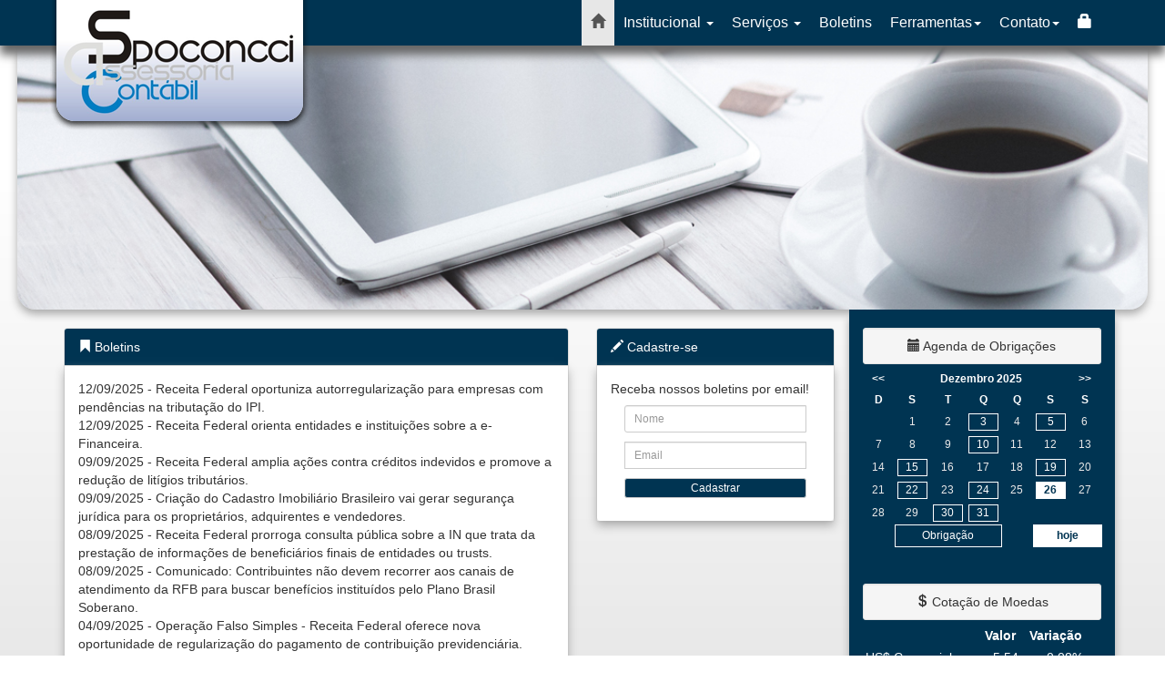

--- FILE ---
content_type: text/html; charset=UTF-8
request_url: http://www.spoconcci.com.br/index.php/
body_size: 6796
content:
<!DOCTYPE html> <html lang="pt-br"> <head> <meta charset="UTF-8"> <meta http-equiv="X-UA-Compatible" content="IE=edge"> <meta name="viewport" content="width=device-width, initial-scale=1"> <title>Spoconcci Assessoria Contábil</title> <meta name="author" content="Neo Solutions - Soluções para escritórios contábeis"> <meta name="robots" content="all"> <meta property="og:image" content="http://www.spoconcci.com.br/arquivos/1c9b35ecc2bec09dc3f31e66e445c72a.png"/> <link rel="shortcut icon" href="http://www.spoconcci.com.br/favicon.ico"> <link href="http://www.spoconcci.com.br/css/bootstrap.min.css" rel="stylesheet"> <!-- css customizado Neo Solutions --> <link href="http://www.spoconcci.com.br/css/neosite3.css" rel="stylesheet"> <!-- HTML5 shim and Respond.js for IE8 support of HTML5 elements and media queries --> <!--[if lt IE 9]> <script src="https://oss.maxcdn.com/html5shiv/3.7.2/html5shiv.min.js"></script> <script src="https://oss.maxcdn.com/respond/1.4.2/respond.min.js"></script> <![endif]--> <script src="http://www.spoconcci.com.br/scripts/jquery.min.js"></script> <!--<script></script>--> <script type="text/javascript" src="http://www.spoconcci.com.br/scripts/script.js"></script> <!-- <script type="text/javascript" src="http://www.spoconcci.com.br/fancybox/jquery.fancybox-1.3.4.pack.js"></script> <link rel="stylesheet" type="text/css" href="http://www.spoconcci.com.br/fancybox/jquery.fancybox-1.3.4.css" media="screen" /> --> <!-- Add fancyBox main JS and CSS files --> <script type="text/javascript" src="http://www.spoconcci.com.br/fancybox/source/jquery.fancybox.js?v=2.1.5"></script> <link rel="stylesheet" type="text/css" href="http://www.spoconcci.com.br/fancybox/source/jquery.fancybox.css?v=2.1.5" media="screen" /> <!--<script></script>--> <!--<style> </style>--> <style> .navbar-default {background-color:#003452; border:none;border-radius:0;box-shadow: 0px 10px 10px #666666;} .panel-default>.panel-heading{background-color:#003452;color:#ffffff;} /* claro ou escuro */ .lateral{background-color:#003452;border-bottom-right-radius:20px;border-bottom-left-radius:20px;text-align: center;box-shadow: 0px 10px 10px #aaaaaa;color:#ffffff;}/* claro ou escuro */ .calendario td span a:hover{text-decoration:underline;color:#003452;background-color:#ffffff;} /* claro ou escuro */ .calendario td.hoje span a{font-weight:bold;display:block;height:auto;color:#003452;background-color:#ffffff;} /* claro ou escuro */ .calendario tfoot td.corobrigacao{background-color:#003452; color:#ffffff;border:solid 1px #ffffff;} /* claro ou escuro */ .calendario tfoot td.corhoje{background-color:#ffffff; color:#003452;border:solid 1px #ffffff;font-weight: bold;} /* claro ou escuro */ .media-carousel .carousel-control.left{left: -12px;background-image: none;background: none repeat scroll 0 0 #003452;border: 4px solid #FFFFFF;border-radius: 23px 23px 23px 23px;height: 40px;width : 40px;margin-top: 30px;color:#ffffff;} /* claro ou escuro */ .media-carousel .carousel-control.right{right: -12px !important;background-image: none;background: none repeat scroll 0 0 #003452;border: 4px solid #FFFFFF;border-radius: 23px 23px 23px 23px;height: 40px;width : 40px;margin-top: 30px;color:#ffffff;} /* claro ou escuro */ .rodape a:hover{color:#003452;} .navbar-default .navbar-nav>li>a{color:#ffffff;} .navbar-default .navbar-nav>li>a:focus{color:#ffffff;} @media (max-width: 767px){ .navbar-default .navbar-nav .open .dropdown-menu>li h4, .navbar-default .navbar-nav .open .dropdown-menu>li h6{color:#ffffff;} .navbar-default .navbar-nav .open .dropdown-menu>li>a{color:#ffffff;border-bottom: solid 1px #ffffff;} } .panel-default>.panel-heading{background-color:#003452;color:#ffffff;} /* claro ou escuro */ alendario{width:100%;margin-top:-15px;color: #ffffff;font-size:12px;} .calendario thead th{vertical-align:middle;color:#ffffff;} /* claro ou escuro */ .calendario thead th a {font-weight:bold;color:#ffffff;} /* claro ou escuro */ .calendario th{text-align:center;vertical-align:middle;} .calendario th a{color:#ffffff;text-decoration:none;} /* claro ou escuro */ .calendario td span a{text-align:center;text-decoration:none;display:block;width:auto;vertical-align:middle;color:#ffffff;border:solid 1px #ffffff;}/* claro ou escuro */ .calendario td span a:hover{text-decoration:underline;color:#003452;background-color:#ffffff;} /* claro ou escuro */ .calendario td.hoje span a{font-weight:bold;display:block;height:auto;color:#003452;background-color:#ffffff;} /* claro ou escuro */ .calendario td.hoje span a:hover{background-color:#ffffff;color:#010101;} /* claro ou escuro */ .calendario tfoot td.corobrigacao{background-color:#003452; color:#ffffff;border:solid 1px #ffffff;} /* claro ou escuro */ .calendario tfoot td.corobrigacao:first-child{border:none;background:none;} .calendario tfoot td.corhoje{background-color:#ffffff; color:#003452;border:solid 1px #ffffff;font-weight: bold;} /* claro ou escuro */ .calendario tfoot td.corhoje:nth-child(3){background:none; border:none;} .dolar table thead th:first-child{border:none;} .dolar table thead th {color:#ffffff;padding:2px 0px 2px 3px;font-weight:bold;} /* claro ou escuro */ .dolar table tbody th {color:#ffffff;padding:2px 0px 2px 3px;font-weight:normal;} /* claro ou escuro */ .dolar table tbody td {padding:2px 0px 2px 3px;color:#ffffff;} /* claro ou escuro */ .dolar table tfoot td {color:#ffffff;font-size:12px;padding-top:10px; } /* claro ou escuro */ .indices table thead th:first-child{border:none;} .indices table thead th {color:#ffffff;padding:2px 0px 2px 3px;font-weight:bold;} /* claro ou escuro */ .indices table tbody th {color:#ffffff;padding:2px 0px 2px 3px;font-weight:normal;} /* claro ou escuro */ .indices table tbody td {padding:2px 0px 2px 3px;color:#ffffff;} /* claro ou escuro */ /* Previous button */ .media-carousel .carousel-control.left{left: -12px;background-image: none;background: none repeat scroll 0 0 #003452;border: 4px solid #FFFFFF;border-radius: 23px 23px 23px 23px;height: 40px;width : 40px;margin-top: 30px;color:#ffffff;} /* claro ou escuro */ /* Next button */ .media-carousel .carousel-control.right{right: -12px !important;background-image: none;background: none repeat scroll 0 0 #003452;border: 4px solid #FFFFFF;border-radius: 23px 23px 23px 23px;height: 40px;width : 40px;margin-top: 30px;color:#ffffff;} /* claro ou escuro */ .btn-customizado{color:#ffffff;background-color:#003452} .fundoradio{background-color:#003452} .frases{background-color:rgba(0,52,82,0.8)} .list-group{border-radius: 3px;} a.list-group-item{background: none;color:#ffffff;border:solid 1px #ffffff;} </style> <meta name="description" content=""> <meta name="keywords" content="" /> </head> <body> <!-- INICIO LOGO E NAVEGAÇÃO --> <nav class="navbar navbar-default"> <div class="container"> <div class="navbar-header"> <button type="button" class="navbar-toggle collapsed" data-toggle="collapse" data-target="#navbar" aria-expanded="false" aria-controls="navbar"> <span class="sr-only">Toggle navigation</span> <span class="icon-bar"></span> <span class="icon-bar"></span> <span class="icon-bar"></span> </button> <a class="navbar-brand" href="http://www.spoconcci.com.br/index.php/home"><img src="http://www.spoconcci.com.br/arquivos/1c9b35ecc2bec09dc3f31e66e445c72a.png" class="logo_topo"></a> </div> <div id="navbar" class="navbar-collapse collapse"> <ul class="nav navbar-nav navbar-right"> <li class="active"><a href="http://www.spoconcci.com.br/index.php/home"><span class="glyphicon glyphicon-home"></span></a></li> <li class="dropdown"> <a href="#" class="dropdown-toggle" data-toggle="dropdown">Institucional <b class="caret"></b></a> <ul class="dropdown-menu"> <li><a href="http://www.spoconcci.com.br/index.php/quem-somos">Empresa</a></li> <li><a href="http://www.spoconcci.com.br/index.php/certificacao-de-qualidade">Certificação</a></li> <li><a href="http://www.spoconcci.com.br/index.php/motivos-para-contratar">Contrate</a></li> <li><a href="http://www.spoconcci.com.br/index.php/atuacao-nos-seguintes-segmentos">Atuação</a></li> </ul> </li> <!-- Se só tiver 1 serviço cadastrado não aparecer a litinha de serviços --> <li class="dropdown"> <a href="#" class="dropdown-toggle" data-toggle="dropdown">Serviços <b class="caret"></b></a> <ul class="dropdown-menu"> <li><a href="http://www.spoconcci.com.br/index.php/areas-atendidas">ÁREAS ATENDIDAS</a></li> <li><a href="http://www.spoconcci.com.br/index.php/servicos">SERVIÇOS</a></li> </ul> </li> <li><a href="http://www.spoconcci.com.br/index.php/boletim/lista">Boletins</a></li> <li class="dropdown"> <a href="#" class="dropdown-toggle" data-toggle="dropdown" role="button" aria-expanded="false">Ferramentas<span class="caret"></span></a> <ul class="dropdown-menu" role="menu"> <li><a href="http://www.spoconcci.com.br/index.php/simulando-a-contratacao-como-clt-ou-como-pessoa-juridica">Simulador CLT ou PJ</a></li> <li><a href="http://www.spoconcci.com.br/index.php/analise-tributaria">Simulador Análise Tributária</a></li> <li><a href="http://www.spoconcci.com.br/index.php/indices">Índices</a></li> <li><a href="http://www.spoconcci.com.br/index.php/tabelas">Tabelas</a></li> <li><a href="http://www.spoconcci.com.br/index.php/consultas">Consultas</a></li> <li><a href="http://www.spoconcci.com.br/index.php/certidoes">Certidões</a></li> <li><a href="http://www.spoconcci.com.br/index.php/guias">Guias</a></li> </ul> </li> <li class="dropdown"> <a href="#" class="dropdown-toggle" data-toggle="dropdown" role="button" aria-expanded="false">Contato<span class="caret"></span></a> <ul class="dropdown-menu" role="menu"> <li><a href="http://www.spoconcci.com.br/index.php/fale-conosco">Fale Conosco</a></li> <li><a href="http://www.spoconcci.com.br/index.php/trabalhe-conosco">Trabalhe Conosco</a></li> <li><a href="http://www.spoconcci.com.br/index.php/localizacao">Localização</a></li> </ul> </li> <li class="dropdown"> <a href="#" class="dropdown-toggle" title="Área de Cliente" data-toggle="dropdown"><span class="glyphicon glyphicon-lock"></span></a> <ul class="dropdown-menu" role="menu"> <li style="padding:10px;"> <form action="/netcontabil/net_login.php" target="_blank" method="post" id="login_netcontabil" role="form"> <h4>Net&nbsp;Contábil</h4> <h6>IMPOSTOS<br>DOCUMENTOS<br>PROCESSOS<br>FOLHA PGTO</h6> <div class="form-group input-group-sm"><input name="usuario" type="text" placeholder="Usuário" class="form-control"></div> <div class="form-group input-group-sm"><input name="senha" maxlength="8" type="password" placeholder="Senha" class="form-control"></div> <input value="Entrar" type="button" class="btn btn-default btn-sm btn-customizado" onclick="loginnetcontabil();"> </form> </li> </ul> </li> </ul> </div><!--/.nav-collapse --> </div><!--/.container-fluid --> </nav> <!-- FIM LOGO E NAVEGAÇÃO --><script type="text/javascript" src="http://www.spoconcci.com.br/scripts/scripttransition.js"></script> <script>
                        var photos = [{
                          "image" : "http://www.spoconcci.com.br/arquivos/banner11.jpg",
                          "url" : "",
                          "firstline" : "",
            						  "descricao_botao" : "",
            						  "secondline" : ""}
                          ,{
                          "image" : "http://www.spoconcci.com.br/arquivos/banner25.jpg",
                          "url" : "",
                          "firstline" : "",
            						  "descricao_botao" : "",
            						  "secondline" : ""}
                          ,{
                          "image" : "http://www.spoconcci.com.br/arquivos/banner29.jpg",
                          "url" : "",
                          "firstline" : "",
            						  "descricao_botao" : "",
            						  "secondline" : ""}
                          ]</script> <!-- inicio # B A N N E R --> <div class="jumbotron" id="webdoor"> <a href="#" id="link_full" style="display:none;"></a> <div id="headerimg1" class="headerimg"></div> <div id="headerimg2" class="headerimg"></div> <div class="frases" style="display:none;"> <h2 id="firstline" style="color:#ffffff"></h2> <div id="secondline" style="color:#ffffff"></div> </div> </div> <!-- fim # B A N N E R --> <div class="container"> <div class="row"> <div class="col-md-9"> <div class="row"> <br> <!-- inicio # A V I S O S --> <!-- fim # A V I S O S --> <!-- inicio # C E R T I F I C A D O S --> <!-- fim # C E R T I F I C A D O S --> <!-- inicio # B O L E T I N S --> <div class="col-md-8"> <div class="panel panel-default"> <div class="panel-heading"><span class="glyphicon glyphicon-bookmark"></span> Boletins</div> <div class="panel-body homeboletins"> <a href="http://www.spoconcci.com.br/index.php/boletim/receita-federal-oportuniza-autorregularizacao-para-empresas-com-pendencias-na-tributacao-do-ipi-717">12/09/2025 - Receita Federal oportuniza autorregularização para empresas com pendências na tributação do IPI.</a> <br> <a href="http://www.spoconcci.com.br/index.php/boletim/receita-federal-orienta-entidades-e-instituicoes-sobre-a-e-financeira-716">12/09/2025 - Receita Federal orienta entidades e instituições sobre a e-Financeira.</a> <br> <a href="http://www.spoconcci.com.br/index.php/boletim/receita-federal-amplia-acoes-contra-creditos-indevidos-e-promove-a-reducao-de-litigios-tributarios-715">09/09/2025 - Receita Federal amplia ações contra créditos indevidos e promove a redução de litígios tributários.</a> <br> <a href="http://www.spoconcci.com.br/index.php/boletim/criacao-do-cadastro-imobiliario-brasileiro-vai-gerar-seguranca-juridica-para-os-proprietarios-adquirentes-e-vendedores-714">09/09/2025 - Criação do Cadastro Imobiliário Brasileiro vai gerar segurança jurídica para os proprietários, adquirentes e vendedores.</a> <br> <a href="http://www.spoconcci.com.br/index.php/boletim/receita-federal-prorroga-consulta-publica-sobre-a-in-que-trata-da-prestacao-de-informacoes-de-beneficiarios-finais-de-entidades-ou-trusts-713">08/09/2025 - Receita Federal prorroga consulta pública sobre a IN que trata da prestação de informações de beneficiários finais de entidades ou trusts.</a> <br> <a href="http://www.spoconcci.com.br/index.php/boletim/comunicado-contribuintes-nao-devem-recorrer-aos-canais-de-atendimento-da-rfb-para-buscar-beneficios-instituidos-pelo-plano-brasil-soberano-712">08/09/2025 - Comunicado: Contribuintes não devem recorrer aos canais de atendimento da RFB para buscar benefícios instituídos pelo Plano Brasil Soberano.</a> <br> <a href="http://www.spoconcci.com.br/index.php/boletim/operacao-falso-simples-receita-federal-oferece-nova-oportunidade-de-regularizacao-do-pagamento-de-contribuicao-previdenciaria-711">04/09/2025 - Operação Falso Simples - Receita Federal oferece nova oportunidade de regularização do pagamento de contribuição previdenciária.</a> <br></div> </div> </div> <!-- fim # B O L E T I N S --> <!-- inicio # C A D A S T R O B O L E T I N S --> <div class="col-md-4"> <div class="panel panel-default"> <div class="panel-heading"><span class="glyphicon glyphicon-pencil"></span> Cadastre-se</div> <div class="panel-body homecadastro">Receba nossos boletins por email! <form class="navbar-form" role="form" id="boletim_confirma" onsubmit="return boletim_confirma();"> <div class="form-group"> <div class="input-group input-group-sm"> <input type="text" placeholder="Nome" id="nome_temp" class="form-control" style="margin-bottom:10px"> <input type="text" placeholder="Email" id="email_temp" class="form-control" style="margin-bottom:10px"> <button type="submit" class="btn btn-default btn-xs btn-customizado" style="width:100%;">Cadastrar</button> </div> </div> </form> </div> <div class="modal fade" id="basicModal_boletim" tabindex="-1" role="dialog" aria-labelledby="basicModal" aria-hidden="true"> <div class="modal-dialog"> <div class="modal-content"> <div class="modal-header"> <button type="button" class="close" data-dismiss="modal" aria-hidden="true">X</button> <h4 class="modal-title" id="myModalLabel">Áreas de Interesse</h4> </div> <div class="modal-body"> <form action="http://www.spoconcci.com.br/index.php/cadastro_boletim" method="post" > <input type="hidden" name="nome" id="nome" /> <br/> <input type="hidden" name="email_boletim" id="email_boletim" style="margin-top:10px" />Marque as áreas das quais você deseja receber os boletins, por padrão você pode receber boletins de todas as áreas <br/> <br/><input type="checkbox" value="1" name="area[]" checked > Geral<br/> <input type="submit" value="Confirmar" id="confirmar" class="btn btn-primary" /> </form> </div> <div class="modal-footer"> <button type="button" class="btn btn-default" data-dismiss="modal">Fechar</button> </div> </div> </div> </div> </div> </div> <!-- fim # C A D A S T R O B O L E T I N S --> <!-- inicio # N O T Í C I A S --> <div class="col-md-8"> <div class="panel panel-default"> <div class="panel-heading"><span class="glyphicon glyphicon-globe"></span> Notícias</div> <div class="panel-body homenoticias"> <div id="lista_noticias"><b class="carregar">Carregando...</b> </div> <script>
     			$(document).ready(function(){
     				$('#lista_noticias').load('http://www.spoconcci.com.br/index.php/load_noticias/');
     			})
     		</script> </div> </div> </div> <!-- fim # N O T Í C I A S --> <!-- inicio # C O N T A T O S --> <div class="col-md-4"> <div class="panel panel-default"> <div class="panel-heading"><span class="glyphicon glyphicon-user"></span> Contato</div> <div class="panel-body homecontato"> <span class="glyphicon glyphicon-envelope"></span> Fale Conosco <br> <a href="mailto:contabil@spoconcci.com.br">Envie sua mensagem clique aqui</a> <br> <span class="glyphicon glyphicon-phone-alt"></span> Telefone <br>11 99647-0920 <!-- Telefone Principal --> <br><span class="glyphicon glyphicon-time"></span> <b>Horário de funcionamento</b><br>De segunda a sexta das 9:00hs ás 18:00hs (Almoço 12:00hs ás 13:00hs)</div> </div> </div> <!-- fim # C O N T A T O S --> <!-- noticias com thumnail --> <div class="col-md-12"> <div class="panel panel-default"> <div class="panel-heading"><span class="glyphicon glyphicon-globe"></span> Notícias</div> <div class="panel-body homenoticias"> <div id="lista_noticiasthumb"><b class="carregar">Carregando...</b></div> <script>
     			$(document).ready(function(){
     				$('#lista_noticiasthumb').load('http://www.spoconcci.com.br/index.php/load_noticias/noticias_thumb');
     			})
     		</script> </div> </div> </div> <!-- final notícias com thumbnail --> <!-- fim # G A L E R I A D E L O G O S --> <!-- inicio # T W I T T E R --> <!-- fim # T W I T T E R --> </div> </div> <div class="col-md-3 lateral"> <!-- inicio # A G E N D A T R I B U T Á R I A --> <br> <div class="well well-sm titulo-lateral"> <span class="glyphicon glyphicon-calendar"></span> Agenda de Obriga&ccedil;&otilde;es </div> <script>
                        $(document).ready(function(){
                            $('#bloco_agenda').load('http://www.spoconcci.com.br/index.php/load_agenda/index/?month=&year=&mun=&uf=SP&path_calendar=');
					   });
					function atualiza_agenda(url){
								$('#bloco_agenda').html('carregando...');
								//alert('http://www.spoconcci.com.br/index.php/'+'load_agenda/index/'+url);
								$('#bloco_agenda').load('http://www.spoconcci.com.br/index.php/'+'load_agenda/index/'+url);
								return false;
						}
                    </script>
                
				</script> <div id="bloco_agenda"> carregando ... </div> <!-- fim # A G E N D A T R I B U T Á R I A --> <!-- inicio # C O T A Ç Ã O --> </br><br> <div class="well well-sm titulo-lateral"> <span class="glyphicon glyphicon-usd"></span> Cota&ccedil;&atilde;o de Moedas </div> <div class="dolar"> <script type="text/javascript" src="https://www.neosolutions.com.br/scripts/cotacao.php?css=1"></script> </div> <!-- fim # C O T A Ç Ã O --> <!-- incicio # Í N D I C E S --> <br><br> <div class="well well-sm titulo-lateral"> <span class="glyphicon glyphicon-signal"></span> &Iacute;ndices Econ&ocirc;micos </div> <div class="indices"> <script>
			 
var domain_list = new Array();

domain_list[0] = "upcont.com.br"; 	

//domain_list[0] = "bfcontabilidade.com";



var domain = document.URL;
var emmanutencao = false;

for( i = 0; i < domain_list.length; i++){
	if (  domain.indexOf( domain_list[ i ] ) > -1 ) { 
		emmanutencao = true;       
		document.body.innerHTML = '<div><br/><br/><b>Web Site em manuten&ccedil;&atildeo.</b></div>';
		$(document).ready(function(){
      $("footer").hide();
    });
    break;
	}
}

var domain_list_indefinido = new Array();
domain_list_indefinido[0] = "paulista.cnt.br";
domain_list_indefinido[1] = "marcondesepereira.com.br";
domain_list_indefinido[2] = "contabilisrs.com.br";
domain_list_indefinido[3] = "expertisecontabil.com.br";
domain_list_indefinido[4] = "acontad.com.br";
domain_list_indefinido[5] = "confiarcontabilidade.com.br";
domain_list_indefinido[6] = "contave.com.br";
domain_list_indefinido[7] = "limaeribeiro.com.br";

var mensagem_contato='';

for( i = 0; i < domain_list_indefinido.length; i++){
	if (  domain.indexOf( domain_list_indefinido[ i ] ) > -1 ) { 
		mensagem_contato = '<br/><b>Entre em contato com a Neo Solutions pois essa ferramenta de índices é atualizada pela nossa empresa.  <br> <a href="http://www.neosolutions.com.br">http://www.neosolutions.com.br</a></b></div>';
    //document.body.innerHTML=mensagem_contato;	
		break;
	}
}

if ( !emmanutencao ) {
	document.write('<table> 	<col> 	<col> 	<col> 	<thead> 	<tr> 		<th></th> 		<th>Out</th> 		<th>Nov</th> 	</tr> 	</thead> 	<tbody> 	<tr> 		<th>IGP-M(FGV)</th> 		<td>-0,3600</td> 		<td>0,2700</td>  	</tr> 	<tr> 		<th>IGP-DI(FGV)</th> 		<td>-0,0300</td> 		<td>0,0100</td>  	</tr> 	<tr> 		<th>INPC(IBGE)</th> 		<td>0,0300</td> 		<td>0,0300</td>  	</tr> 	<tr> 		<th>IPCA(IBGE)</th> 		<td>0,0900</td> 		<td>0,1800</td>  	</tr> 	<tr> 		<th>IPC(FIPE)</th> 		<td>0,2700</td> 		<td>0,2000</td>  	</tr> 	<tr> 		<th>SELIC</th> 		<td>1,2800</td> 		<td>1,0500</td>  	</tr> 	<tr> 		<th>UFESP</th> 		<td>37,0200</td> 		<td>37,0200</td>  	</tr> 	</tbody> </table> '+mensagem_contato);
}





			</script> </div> <!-- fim # Í N D I C E S --> <!-- inicio # C O R I N G A --> <!-- Qualquer código html --> <!-- Qualquer código html --> <!-- fim # C O R I N G A --> <br><br> </div> </div> </div> <footer class="rodape"> <div class="container"> <div class="row"> <div class="col-md-5" > <div itemscope itemtype="http://schema.org/Corporation"> <span itemprop="name"><b class="rodapenomeempresa">Spoconcci Assessoria Contábil</b></span><br><br> <strong><span class="glyphicon glyphicon-earphone" aria-hidden="true"></span> Telefones</strong><br> <span itemprop="telephone" class="rodapetelefone">11 99647-0920</span><br> <br> <div itemprop="address" itemscope itemtype="http://schema.org/PostalAddress"> <strong><span class="glyphicon glyphicon-exclamation-sign" aria-hidden="true"></span>Endereço</strong><br> <a href="http://www.spoconcci.com.br/index.php/localizacao"> <span itemprop="streetAddress">Atendimento Home Office , </span> <span itemprop="addressLocality"><br></span> <span itemprop="addressRegion">- São Paulo - SP</span> CEP:<span itemprop="postalCode"></span><br> <span class="glyphicon glyphicon-map-marker" aria-hidden="true"></span> clique aqui para ver o mapa<br> </a> </div><br> <span class="glyphicon glyphicon-envelope" aria-hidden="true"></span> <span itemprop="email"><a href="mailto:contabil@spoconcci.com.br">contabil@spoconcci.com.br</a></span><br> <span class="glyphicon glyphicon-link" aria-hidden="true"></span> <a itemprop="url" href="http://www.spoconcci.com.br/index.php/">http://www.spoconcci.com.br/</a><br><br> </div> </div> <div class="col-md-4"> <br><span class="glyphicon glyphicon-time"></span> <b>Horário de funcionamento</b><br>De segunda a sexta das 9:00hs ás 18:00hs (Almoço 12:00hs ás 13:00hs)<br><br> <!-- Redes Sociais --> <b><span class="glyphicon glyphicon-thumbs-up" aria-hidden="true"></span> Nos acompanhe nas redes sociais</b> <br><br> <!-- botão curtir do twiiter --> <!-- botão curtir do twiiter --> <!-- Plugin Facebook --> <!-- Este código é um plugin do próprio facebook alterar apenas o endereço da funpage --> <!-- Plugin Facebook --> <a href="https://www.facebook.com/spoconcci/" target="_blank" class="ico icofacebook"></a> <!-- Redes Sociais --> <br><br> <!-- Qualquer código html --> <!-- Qualquer código html --> </div> <div class="col-md-3"> <center> <!-- PQEC --> <!-- PQEC --> <!-- Outros Certificados --> <p><strong>Empresa certificada desde 2013</strong></p> <p><img alt="" src="http://www.netcontabil.com.br/package_update/conteudo/pqec/2018/pqec.png" style="width: 157px; height: 138px;" /></p> <p>&nbsp;</p> <p><img alt="" src="http://www.spoconcci.com.br/arquivos/1378308778_sesconaescon.png" style="width: 229px; height: 128px;" /></p> <!-- Outros Certificados --> </center> </div> <div class="col-md-12"><hr></div> <div class="col-md-6 rodapedireitos"> Spoconcci Assessoria Contábil &copy; 2025 Todos os direitos reservados. </div> <div class="col-md-6 rodapedesenvolvido"> <a href="http://www.neosolutions.com.br/neosite.php" target="_blank"> Desenvolvido por Neo Solutions - Sistemas para gestão Contábil - 11 3115-0188 <img src="https://www.neosolutions.com.br/imagens/ico_neo_sitecontabil.png" class="neo_rodape" alt="Neo Solutions - 11 31150188"/> </a> <br><br> </div> </div> </div> </footer> <!-- Bootstrap core JavaScript ================================================== --> <!-- Placed at the end of the document so the pages load faster --> <script src="http://www.spoconcci.com.br/js/bootstrap.min.js"></script> <!-- IE10 viewport hack for Surface/desktop Windows 8 bug --> <!--<script src="http://www.spoconcci.com.br/js/ie10-viewport-bug-workaround.js"></script>--> <script>
  $(document).ready(function() {
    $('#media').carousel({
      pause: false,
      interval: false,
    });
  });
</script> </body> </html>

--- FILE ---
content_type: text/html; charset=iso-8859-1
request_url: https://www.neosolutions.com.br/scripts/cotacao.php?css=1
body_size: 72
content:
document.write("<table><thead><tr><th></th><th>Valor</th><th>Varia&ccedil;&atilde;o</th></tr></thead><tfoot><tr><td colspan='3'>Atualizado 26/12/2025 07:00:44</td></tr></tfoot><tbody><tr><th>US$ Comercial</th><td>5,54</td><td>0,08%</td></tr><tr><th>US$ Turismo</th><td>5,71</td><td>-0,72%</td></tr><tr><th>Euro (Real)</th><td>6,52</td><td>0,05%</td></tr></tbody></table>");

--- FILE ---
content_type: text/html; charset=UTF-8
request_url: http://www.spoconcci.com.br/index.php/load_noticias/
body_size: 553
content:
 - <a href="https://agenciabrasil.ebc.com.br/economia/noticia/2025-12/reveillon-do-rio-pode-injetar-r-334-bilhoes-na-economia-da-cidade" target="_blank">Réveillon do Rio pode injetar R$ 3,34 bilhões na economia da cidade.</a><br/> - <a href="https://agenciabrasil.ebc.com.br/economia/noticia/2025-12/aplicativo-gratuito-da-embrapa-ajuda-planejar-barragens-no-semiarido" target="_blank">Aplicativo gratuito da Embrapa ajuda a planejar barragens no semiárido.</a><br/> - <a href="https://agenciabrasil.ebc.com.br/economia/noticia/2025-12/novo-salario-minimo-sera-de-r-1621-em-2026" target="_blank">Novo salário mínimo será de R$ 1.621 em 2026.</a><br/> - <a href="https://agenciabrasil.ebc.com.br/economia/noticia/2025-12/congonhas-recebe-aval-para-ter-voos-internacionais%2C%20diz%20Aena" target="_blank">Congonhas recebe aval para ter voos internacionais, diz Aena.</a><br/> - <a href="https://agenciabrasil.ebc.com.br/economia/noticia/2025-12/apos-sete-altas-seguidas-dolar-cai-095-e-fecha-em-r-553" target="_blank">Após sete altas seguidas, dólar cai 0,95% e fecha em R$ 5,53.</a><br/> - <a href="https://agenciabrasil.ebc.com.br/economia/noticia/2025-12/multa-por-falta-de-cbs-e-ibs-em-notas-e-suspensa-no-inicio-de-2026" target="_blank">Multa por falta de CBS e IBS em notas é suspensa no início de 2026.</a><br/> 

--- FILE ---
content_type: text/html; charset=UTF-8
request_url: http://www.spoconcci.com.br/index.php/load_noticias/noticias_thumb
body_size: 1796
content:
<div id="carrosselnoticias" class="carousel slide" data-ride="carousel"> <ol class="carousel-indicators" > <li data-target="#carrosselnoticias" style='border:solid 1px;' data-slide-to="0" class="active"></li> <li data-target="#carrosselnoticias" style='border:solid 1px;' data-slide-to="1"></li> <li data-target="#carrosselnoticias" style='border:solid 1px;' data-slide-to="2"></li> </ol> <!-- Wrapper for slides --> <div class="carousel-inner" role="listbox" style="padding-bottom:50px;"> <div class="item active"> <div class="col-sm-6 col-md-3"> <div class="thumbnail"> <img src="https://imagens.ebc.com.br/QnEtLECMCYag0hDWmHaKMq9ugNw=/1600x800/https://agenciabrasil.ebc.com.br/sites/default/files/thumbnails/image/2025/01/01/reveillon_2025.jpg?itok=TsZagKBz" width="100%" alt = "Notícia"> </div> <div class = "caption"> <p>Réveillon do Rio pode injetar R$ 3,34 bilhões na economia da cidade <a href="https://agenciabrasil.ebc.com.br/economia/noticia/2025-12/reveillon-do-rio-pode-injetar-r-334-bilhoes-na-economia-da-cidade" target="_blank" ><i>Continuar lendo ...</i> </a> </p> </div> </div> <div class="col-sm-6 col-md-3"> <div class="thumbnail"> <img src="https://imagens.ebc.com.br/XSf0NuxbDUDJFmvsdsws3XeRtW4=/1600x800/https://agenciabrasil.ebc.com.br/sites/default/files/thumbnails/image/embrapa_petrolina_1.jpg?itok=NkGYKT9r" width="100%" alt = "Notícia"> </div> <div class = "caption"> <p>Aplicativo gratuito da Embrapa ajuda a planejar barragens no semiárido <a href="https://agenciabrasil.ebc.com.br/economia/noticia/2025-12/aplicativo-gratuito-da-embrapa-ajuda-planejar-barragens-no-semiarido" target="_blank" ><i>Continuar lendo ...</i> </a> </p> </div> </div> <div class="col-sm-6 col-md-3"> <div class="thumbnail"> <img src="https://imagens.ebc.com.br/FhHCkkA2sxKc1-RSphckAZr-b6w=/1600x800/https://agenciabrasil.ebc.com.br/sites/default/files/thumbnails/image/2025/12/03/0g0a8145.jpg?itok=Uh3UpzvJ" width="100%" alt = "Notícia"> </div> <div class = "caption"> <p>Novo salário mínimo será de R$ 1.621 em 2026 <a href="https://agenciabrasil.ebc.com.br/economia/noticia/2025-12/novo-salario-minimo-sera-de-r-1621-em-2026" target="_blank" ><i>Continuar lendo ...</i> </a> </p> </div> </div> <div class="col-sm-6 col-md-3"> <div class="thumbnail"> <img src="https://imagens.ebc.com.br/E0tctQscZvDm9E22kDaZTLh3t10=/1600x800/https://agenciabrasil.ebc.com.br/sites/default/files/thumbnails/image/2025/12/11/0g0a9367.jpg?itok=f6Ir_eip" width="100%" alt = "Notícia"> </div> <div class = "caption"> <p>Congonhas recebe aval para ter voos internacionais, diz Aena <a href="https://agenciabrasil.ebc.com.br/economia/noticia/2025-12/congonhas-recebe-aval-para-ter-voos-internacionais%2C%20diz%20Aena" target="_blank" ><i>Continuar lendo ...</i> </a> </p> </div> </div> </div> <div class="item"> <div class="col-sm-6 col-md-3"> <div class="thumbnail"> <img src="https://imagens.ebc.com.br/hbGeG78OJK1OeqD6nFN1Sn-j7SE=/1600x800/https://agenciabrasil.ebc.com.br/sites/default/files/thumbnails/image/dolar_moeda_0803221209.jpg?itok=4jWqeBCE" width="100%" alt = "Notícia"> </div> <div class = "caption"> <p>Após sete altas seguidas, dólar cai 0,95% e fecha em R$ 5,53 <a href="https://agenciabrasil.ebc.com.br/economia/noticia/2025-12/apos-sete-altas-seguidas-dolar-cai-095-e-fecha-em-r-553" target="_blank" ><i>Continuar lendo ...</i> </a> </p> </div> </div> <div class="col-sm-6 col-md-3"> <div class="thumbnail"> <img src="https://imagens.ebc.com.br/cGBPnUucLAWLqJJi8YxZZ9zZDII=/1600x800/https://agenciabrasil.ebc.com.br/sites/default/files/thumbnails/image/2024/03/15/0d8a1400.jpg?itok=in6yoyTq" width="100%" alt = "Notícia"> </div> <div class = "caption"> <p>Multa por falta de CBS e IBS em notas é suspensa no início de 2026 <a href="https://agenciabrasil.ebc.com.br/economia/noticia/2025-12/multa-por-falta-de-cbs-e-ibs-em-notas-e-suspensa-no-inicio-de-2026" target="_blank" ><i>Continuar lendo ...</i> </a> </p> </div> </div> <div class="col-sm-6 col-md-3"> <div class="thumbnail"> <img src="https://imagens.ebc.com.br/m6pegF0URI83fij1x2AmbDXZEko=/1600x800/https://agenciabrasil.ebc.com.br/sites/default/files/thumbnails/image/2025/12/03/0g0a8129.jpg?itok=HmrFm0mh" width="100%" alt = "Notícia"> </div> <div class = "caption"> <p>Compras de última hora agitam comércio popular em São Paulo <a href="https://agenciabrasil.ebc.com.br/economia/noticia/2025-12/compras-de-ultima-hora-agitam-comercio-popular-em-sao-paulo" target="_blank" ><i>Continuar lendo ...</i> </a> </p> </div> </div> <div class="col-sm-6 col-md-3"> <div class="thumbnail"> <img src="https://imagens.ebc.com.br/jlnGwMIwJEZAc-eWj4Qsrx3EkYc=/1600x800/https://agenciabrasil.ebc.com.br/sites/default/files/atoms/image/luz_1.jpg?itok=QSeyAmXs" width="100%" alt = "Notícia"> </div> <div class = "caption"> <p>Consumidor pagará menos na conta de luz em janeiro <a href="https://agenciabrasil.ebc.com.br/economia/noticia/2025-12/consumidor-pagara-menos-na-conta-de-luz-em-janeiro" target="_blank" ><i>Continuar lendo ...</i> </a> </p> </div> </div> </div> <div class="item"> <div class="col-sm-6 col-md-3"> <div class="thumbnail"> <img src="https://imagens.ebc.com.br/OiTWSiaRpmKcDStg_PMyFrQBHjw=/1600x800/https://agenciabrasil.ebc.com.br/sites/default/files/thumbnails/image/2024/09/25/125a1031.jpg?itok=mkIJz_sO" width="100%" alt = "Notícia"> </div> <div class = "caption"> <p>Conab compra 2,5 mil toneladas de leite em pó da agricultura familiar <a href="https://agenciabrasil.ebc.com.br/economia/noticia/2025-12/conab-compra-25-mil-toneladas-de-leite-em-po-da-agricultura-familiar" target="_blank" ><i>Continuar lendo ...</i> </a> </p> </div> </div> <div class="col-sm-6 col-md-3"> <div class="thumbnail"> <img src="https://imagens.ebc.com.br/1gp3VkQcrnEn3QKld5k9diQoELg=/1600x800/https://agenciabrasil.ebc.com.br/sites/default/files/thumbnails/image/2024/04/02/53628083405_9eff29bda1_o.jpg?itok=zLeILNBR" width="100%" alt = "Notícia"> </div> <div class = "caption"> <p>Calendário do Bolsa Família em 2026 está disponível <a href="https://agenciabrasil.ebc.com.br/economia/noticia/2025-12/calendario-do-bolsa-familia-em-2026-esta-disponivel" target="_blank" ><i>Continuar lendo ...</i> </a> </p> </div> </div> </div> <!-- Left and right controls --> <!-- <a class="left carousel-control" href="#carrosselnoticias" role="button" data-slide="prev"> <span class="glyphicon glyphicon-chevron-left" aria-hidden="true"></span> <span class="sr-only">Previous</span> </a> <a class="right carousel-control" href="#carrosselnoticias" role="button" data-slide="next"> <span class="glyphicon glyphicon-chevron-right" aria-hidden="true"></span> <span class="sr-only">Next</span> </a> --> </div> 

--- FILE ---
content_type: text/html; charset=UTF-8
request_url: http://www.spoconcci.com.br/index.php/load_agenda/index/?month=&year=&mun=&uf=SP&path_calendar=
body_size: 573
content:
<table class='calendario'> <thead> <tr> <th><a href="?month=11&amp;year=2025&amp;filtro=&amp;uf=SP" onclick="return atualiza_agenda('?month=11&amp;year=2025&amp;filtro=&amp;uf=SP')">&lt;&lt;</a></th> <th colspan="5">Dezembro 2025</th> <th><a href="?month=1&amp;year=2026&amp;filtro=&amp;uf=SP" onclick="return atualiza_agenda('?month=1&amp;year=2026&amp;filtro=&amp;uf=SP')">&gt;&gt;</a></th> </tr> <tr> <th><b>D</b></th> <th><b>S</b></th> <th><b>T</b></th> <th><b>Q</b></th> <th><b>Q</b></th> <th><b>S</b></th> <th><b>S</b></th> </tr> </thead> <tfoot> <tr> <td class='separador'></td> <td class='separador'></td> <td class='separador'></td> <td class='separador'></td> <td class='separador'></td> <td class='separador'></td> <td class='separador'></td> </tr> <tr> <td class='corobrigacao'></td> <td class='corobrigacao' colspan='3'>Obriga&ccedil;&atilde;o</td> <td class='corhoje'></td> <td class='corhoje' colspan='2'>hoje</td> </tr> </tfoot> <tbody> <tr> <td >&nbsp;</td> <td ><span> 1</span> </td> <td ><span> 2</span> </td> <td ><span> <a href="http://www.spoconcci.com.br/index.php/agenda/?month=12&amp;year=2025&amp;filtro=&amp;uf=SP&amp;day=3#3">3</a></span> </td> <td ><span> 4</span> </td> <td ><span> <a href="http://www.spoconcci.com.br/index.php/agenda/?month=12&amp;year=2025&amp;filtro=&amp;uf=SP&amp;day=5#5">5</a></span> </td> <td ><span> 6</span> </td> </tr> <tr> <td ><span> 7</span> </td> <td ><span> 8</span> </td> <td ><span> 9</span> </td> <td ><span> <a href="http://www.spoconcci.com.br/index.php/agenda/?month=12&amp;year=2025&amp;filtro=&amp;uf=SP&amp;day=10#10">10</a></span> </td> <td ><span> 11</span> </td> <td ><span> 12</span> </td> <td ><span> 13</span> </td> </tr> <tr> <td ><span> 14</span> </td> <td ><span> <a href="http://www.spoconcci.com.br/index.php/agenda/?month=12&amp;year=2025&amp;filtro=&amp;uf=SP&amp;day=15#15">15</a></span> </td> <td ><span> 16</span> </td> <td ><span> 17</span> </td> <td ><span> 18</span> </td> <td ><span> <a href="http://www.spoconcci.com.br/index.php/agenda/?month=12&amp;year=2025&amp;filtro=&amp;uf=SP&amp;day=19#19">19</a></span> </td> <td ><span> 20</span> </td> </tr> <tr> <td ><span> 21</span> </td> <td ><span> <a href="http://www.spoconcci.com.br/index.php/agenda/?month=12&amp;year=2025&amp;filtro=&amp;uf=SP&amp;day=22#22">22</a></span> </td> <td ><span> 23</span> </td> <td ><span> <a href="http://www.spoconcci.com.br/index.php/agenda/?month=12&amp;year=2025&amp;filtro=&amp;uf=SP&amp;day=24#24">24</a></span> </td> <td ><span> 25</span> </td> <td class="hoje" ><span> <a href="http://www.spoconcci.com.br/index.php/agenda/?month=12&amp;year=2025&amp;filtro=&amp;uf=SP&amp;day=26#26">26</a></span> </td> <td ><span> 27</span> </td> </tr> <tr> <td ><span> 28</span> </td> <td ><span> 29</span> </td> <td ><span> <a href="http://www.spoconcci.com.br/index.php/agenda/?month=12&amp;year=2025&amp;filtro=&amp;uf=SP&amp;day=30#30">30</a></span> </td> <td ><span> <a href="http://www.spoconcci.com.br/index.php/agenda/?month=12&amp;year=2025&amp;filtro=&amp;uf=SP&amp;day=31#31">31</a></span> </td> <td >&nbsp;</td> <td >&nbsp;</td> <td >&nbsp;</td> </tr> </tbody> </table> 

--- FILE ---
content_type: text/css
request_url: http://www.spoconcci.com.br/css/neosite3.css
body_size: 4263
content:
/* substitua essa cor 0092c3 pela nova cor do tema *//* claro ou escuro Cor de texto e bordas para fundo claro e9e9e9Cor de texto e bordas para fundo escuro e9e9e9claro ou escuro *//***** inicio CORPO E GERAL *******************//***** inicio CORPO E GERAL *******************//***** inicio CORPO E GERAL *******************/body{background-color:#b9b9c0;  background: linear-gradient(to bottom, #ffffff 10%,#b9b9b9 100%);}a{color:#333333;}a:hover{color:#800000;}/***** fim CORPO E GERAL *******************//***** fim CORPO E GERAL *******************//***** fim CORPO E GERAL *******************//***** inicio barra de menu e logo *******************//***** inicio barra de menu e logo *******************//***** inicio barra de menu e logo *******************/.navbar-brand{background-image: url(../imagens/fundo_logo2.png);width:285px;height: 143px;position: absolute;background-repeat:no-repeat;margin:0;padding:0;text-align:center;}.navbar-brand img{margin:auto;}@media (max-width: 992px){.navbar-brand{width:172px;background-size:100%;}.navbar-brand img{width:98%;}}@media (max-width: 767px){.navbar-brand{margin-left:15px;}}.nav>li>a{padding-left:10px;padding-right:10px;font-size:16px;}@media (max-width: 1200px){.nav>li>a{font-size:14px;}}@media (max-width: 992px){.nav>li>a{padding-left:5px;padding-right:5px;font-size:12px;}}@media (max-width: 820px){.nav>li>a{font-size:12px;}}@media (max-width: 768px){.nav>li>a{width:100%;font-size:16px;}}.navbar-default .navbar-nav>li>a{color:#e9e9e9;}.navbar-default .navbar-nav>li>a:focus{color:#e9e9e9;}.navbar-default .navbar-nav>li>a:hover {background-color:#e7e7e7;color:#666666;}.navbar-default .navbar-nav>li>a#ativo{color:#d12f10;background-color:#cccccc;}.navbar-default .navbar-nav>.open>a,.navbar-default .navbar-nav>.open>a:hover, .navbar-default .navbar-nav>.open>a:focus{color:#333333;}@media (max-width: 767px){ .navbar-default .navbar-nav .open .dropdown-menu>li h4,.navbar-default .navbar-nav .open .dropdown-menu>li h6{color:#e9e9e9;}.navbar-default .navbar-nav .open .dropdown-menu>li>a{color:#e9e9e9;border-bottom: solid 1px #e9e9e9;}.navbar-default .navbar-nav .open .dropdown-menu>li>a:hover{background-color:#cccccc;color:#333333;}.navbar-collapse{margin-top:50px;border:none;}}.dropdown-menu li a:hover{color:#333333;}.navbar-default {background-color:#0092c3; border:none;border-radius:0;box-shadow: 0px 10px 10px #666666;}.collapsed{background-color:#e7e7e7;}/***** fim barra de menu e logo *******************//***** fim barra de menu e logo *******************//***** fim barra de menu e logo *******************//***** Início BANNER *******************//***** Início BANNER *******************//***** Início BANNER *******************/.jumbotron#webdoor{width:97%;margin:-18px 1.5% 0 1.5%;border-bottom-right-radius:20px;border-bottom-left-radius:20px;box-shadow: 0px 5px 10px #aaaaaa;height:290px;background:none;padding:0; padding-top:100px;}@media (min-width: 1200px){.jumbotron#webdoor{max-width:1400px;margin:auto;margin-top:-20px;}}@media (max-width: 550px){.jumbotron#webdoor{display: none;}}.jumbotron{margin:0;}.headerimg{background-repeat: no-repeat;background-position: center;background-size: 1400px 290px;max-width:1400px;width: 97%;height: 290px;position:absolute;margin-top:-100px;padding:0;border-bottom-right-radius:20px;border-bottom-left-radius:20px;}.frases{float:right;min-width:10%;max-width:50%;background-color: rgba(255,255,255,0.8);margin:0 20px 0 20px;border-radius:20px;padding:15px;}@media (max-width: 1199px){.frases{max-width:65%;}}@media (max-width: 992px){.frases{max-width:75%;}}@media (max-width: 767px){.frases{max-width:100%;}}.frases #firstline{margin:0px 0px 0px 0px;font-weight:bold;font-family:arial;color:#000000;font-size:20px;}.frases #secondline{margin:0px 0px 0px 0px;color:#000000;font-size:16px;}/***** Fim BANNER *******************//***** Fim BANNER *******************//***** Fim BANNER *******************//***** Início CAIXAS DE CONTEÚDO *******************//***** Início CAIXAS DE CONTEÚDO *******************//***** Início CAIXAS DE CONTEÚDO *******************/.well.caixaavisos{padding-top:0px;box-shadow: 0px 5px 10px #aaaaaa;}.panel-default>.panel-heading{background-color:#0092c3;color:#e9e9e9;} /* claro ou escuro */.panel-default>.panel-body.homeboletins,.panel-default>.panel-body.homecadastro,.panel-default>.panel-body.homenoticias,.panel-default>.panel-body.homecontato,.panel-default>.panel-body.homelogos,.panel-default>.panel-body.hometwitts,.panel-default>.panel-body.homedepoimentos{min-height:170px; box-shadow: 0px 5px 10px #aaaaaa;}@media (max-width: 1198px){.panel-default>.panel-body.homeboletins,.panel-default>.panel-body.homecadastro,.panel-default>.panel-body.homenoticias,.panel-default>.panel-body.homecontato{min-height:250px;}.panel-default>.panel-body.homecontato a{font-size:11px;}}/***** Fim CAIXAS DE CONTEÚDO *******************//***** Fim CAIXAS DE CONTEÚDO *******************//***** Fim CAIXAS DE CONTEÚDO *******************//***** Início LATERAL *******************//***** Início LATERAL *******************//***** Início LATERAL *******************/.lateral{background-color:#0092c3;border-bottom-right-radius:20px;border-bottom-left-radius:20px;text-align: center;box-shadow: 0px 10px 10px #aaaaaa;color:#e9e9e9;}/* claro ou escuro */div.container.internas div.row.clearfix aside.lateral{border-top-left-radius:4px;border-top-right-radius:4px;}@media (max-width: 767px){.lateral{border-radius: 0;}}.lateral .well{color:#333333;}.lateral .well-sm .titulo-lateral{box-shadow: none;}.atualizaveis .panel{background:none;color:#ffffff;box-shadow: none}.atualizaveis .panel table td{background:none;border:none;}/***** CALENDÁRIO*****************************/.agenda{padding:0; margin:auto;}.agenda div{padding:0;}*:first-child+html .agenda div{}/*  AQUI É A CLASSE DA TABELA*/.calendario{width:100%;margin-top:-15px;color: #e9e9e9;font-size:12px;}.calendario th, .calendario td{margin:0px;padding:3px;}.calendario .separador{height:0px;padding:0;}/* CLASSE PARA O CABEÇALHO DO CALENDÁRIO OU SEJA O NOME DO MÊS E A NAVEGAÇÃO*/.calendario thead th{vertical-align:middle;color:#e9e9e9;} /* claro ou escuro */.calendario thead th a {font-weight:bold;color:#e9e9e9;} /* claro ou escuro */.calendario th{text-align:center;vertical-align:middle;}.calendario th a{color:#e9e9e9;text-decoration:none;} /* claro ou escuro */.calendario th a:hover{text-decoration:underline;}.calendario td{text-align:center;vertical-align:middle;}/* AQUI ONDE VC COLOCA O STYLE DOS DIAS QUE POSSUEM OBRIGAÇÕES*/.calendario td span a{text-align:center;text-decoration:none;display:block;width:auto;vertical-align:middle;color:#e9e9e9;border:solid 1px #e9e9e9;}/* claro ou escuro */.calendario td span a:hover{text-decoration:underline;color:#0092c3;background-color:#e9e9e9;} /* claro ou escuro */.calendario td.hoje span a{font-weight:bold;display:block;height:auto;color:#0092c3;background-color:#e9e9e9;} /* claro ou escuro */.calendario td.hoje span a:hover{background-color:#e9e9e9;color:#010101;} /* claro ou escuro */.calendario td.hoje span{font-weight:bold;display:block;background-color:#666666;}.calendario tfoot tr{padding-top:10px;}.calendario tfoot td.corobrigacao{background-color:#0092c3; color:#e9e9e9;border:solid 1px #e9e9e9;} /* claro ou escuro */.calendario tfoot td.corobrigacao:first-child{border:none;background:none;}.calendario tfoot td.corhoje{background-color:#e9e9e9; color:#0092c3;border:solid 1px #e9e9e9;font-weight: bold;} /* claro ou escuro */.calendario tfoot td.corhoje:nth-child(3){background:none; border:none;}/***** FIM CALENDÁRIO*****************************//***** INÍCIO DOLAR*****************************/ .dolar{margin:auto;}.dolar table{width:100%;margin-top:-15px;}.dolar table thead th:first-child{border:none;} .dolar table thead th {color:#e9e9e9;padding:2px 0px 2px 3px;font-weight:bold;} /* claro ou escuro */.dolar table tbody th {color:#e9e9e9;padding:2px 0px 2px 3px;font-weight:normal;} /* claro ou escuro */.dolar table tbody td {padding:2px 0px 2px 3px;color:#e9e9e9;} /* claro ou escuro */.dolar table tfoot td {color:#e9e9e9;font-size:12px;padding-top:10px; } /* claro ou escuro *//***** FIM DOLAR*****************************/ /***** INÍCIO ÍNDICES*****************************/.indices{margin:auto;}.indices table{width:100%;margin-top:-15px;}.indices table thead th:first-child{border:none;} .indices table thead th {color:#e9e9e9;padding:2px 0px 2px 3px;font-weight:bold;} /* claro ou escuro */.indices table tbody th {color:#e9e9e9;padding:2px 0px 2px 3px;font-weight:normal;} /* claro ou escuro */.indices table tbody td {padding:2px 0px 2px 3px;color:#e9e9e9;} /* claro ou escuro *//***** FIM ÍNDICES*****************************//***** Fim LATERAL *******************//***** Fim LATERAL *******************//***** Fim LATERAL *******************//***** Início PÁGINAS INTERNAS *******************//***** Início PÁGINAS INTERNAS *******************//***** Início PÁGINAS INTERNAS *******************/.internas{margin-top:100px;}/*div.container.internas div.row.clearfix div div.well.well-sm{box-shadow: 0px 5px 10px #aaaaaa;}*/div.container.internas div.row.clearfix section header.well.well-sm{box-shadow: 0px 5px 10px #aaaaaa;}div.container.internas div.row.clearfix section header.well.well-sm h1{padding:0;margin:0;}@media (max-width: 550px){.internas{margin-top:40px;}}article.panel{box-shadow: 0px 5px 10px #aaaaaa;padding:0;}article .panel-heading{font-size: 25px;font-weight: bold;margin:0;margin-bottom:-10px;}article.panel .panel-body{margin:0;}.imagem-depoimento,.imagem-galeria-logos{float:left;margin:0px 20px 10px 0px;border-radius:10px;border:solid 1px #cccccc;}/***** Fim PÁGINAS INTERNAS *******************//***** Fim PÁGINAS INTERNAS *******************//***** Fim PÁGINAS INTERNAS *******************//***** Início RODAPÉ *******************//***** Início RODAPÉ *******************//***** Início RODAPÉ *******************/.rodape{background-color:#f2f2f2;margin-top:50px;padding-top:40px;margin-bottom:-20px;color:#666666;}.rodape a{color:#666666;}.rodape a:hover{color:#0092c3;}.rodapedireitos{font-size:11px;}.rodapedesenvolvido{text-align:right;font-size:11px;}.rodapenomeempresa{font-size: 18px;}.rodapetelefone{font-size: 18px;}/***** Fim RODAPÉ *******************//***** Fim RODAPÉ *******************//***** Fim RODAPÉ *******************//*****  carousel LOGOS *******************//*****  carousel LOGOS *******************//*****  carousel LOGOS *******************/.media-carousel{margin-bottom: -20px;padding: 0 40px 0px 40px;margin-top: 0px;}/* Previous button  */.media-carousel .carousel-control.left{left: -12px;background-image: none;background: none repeat scroll 0 0 #0092c3;border: 4px solid #FFFFFF;border-radius: 23px 23px 23px 23px;height: 40px;width : 40px;margin-top: 30px;color:#e9e9e9;} /* claro ou escuro *//* Next button  */.media-carousel .carousel-control.right{right: -12px !important;background-image: none;background: none repeat scroll 0 0 #0092c3;border: 4px solid #FFFFFF;border-radius: 23px 23px 23px 23px;height: 40px;width : 40px;margin-top: 30px;color:#e9e9e9;} /* claro ou escuro *//* Changes the position of the indicators */.media-carousel .carousel-indicators{right: 50%;top: auto;bottom: 0px;margin-right: -19px;}/* Changes the colour of the indicators */.media-carousel .carousel-indicators li{background: #c0c0c0;}.media-carousel .carousel-indicators .active{background: #333333;}.media-carousel img {width: 100%;max-width:100%;}/*@media (max-width: 767px){.thumbnail {width: 40%;max-width:40%;}}*//***** End carousel LOGOS *******************//***** End carousel LOGOS *******************//***** End carousel LOGOS *******************//***** Início COMPARATIVO  *******************//***** Início COMPARATIVO  *******************//***** Início COMPARATIVO  *******************/.comparativo{width:100%; border-collapse:collapse; border:solid 1px #d7d7d7; float:left; margin-bottom:10px;}.comparativo thead th {font-size:16px;font-weight: bold;text-align:center;}.comparativo th{}.comparativo th, .comparativo td{color:#404040;border:solid 1px #d7d7d7;padding:2px;}  .comparativo thead td{width:33%;text-align:center;}.comparativo tbody td{width:33%;text-align:center;}.comparativo tbody td table{width:100%;border-collapse:collapse;}.comparativo tbody td table thead td{background-color:#FFC;}.comparativo tbody td table thead td strong{font-size:24px;}.comparativo tbody td table tbody td{background-color:#ffffff;text-align:left;}.comparativo tbody td table tbody td.direito{text-align:right;}.comparativo col.clt{background-color:#dfe8ff;}.comparativo col.aut{background-color:#ffdffa;}.comparativo col.pj{background-color:#dfffe5;}.comparativo#clt{/*background-color:#dfe8ff;*/ background-image:url(../imagens/fundoclt.jpg);}.comparativo#aut{/*background-color:#ffdffa;*/ background-image:url(../imagens/fundoaut.jpg);}.comparativo#pj {/*background-color:#dfffe5;*/ background-image:url(../imagens/fundopj.jpg);}/***** Fim COMPARATIVO  *******************//***** Fim COMPARATIVO  *******************//***** Fim COMPARATIVO  *******************//***** Inicio DEPOIMENTOS  *******************//***** Inicio DEPOIMENTOS  *******************//***** Inicio DEPOIMENTOS  *******************/.destacados{padding: 20px 0;text-align: center;background-color: #ffffff;}.destacados > div > div{padding: 10px;border: 1px solid transparent;border-radius: 4px;	transition: 0.2s;}.destacados > div:hover > div{margin-top: -10px;border: 1px solid rgb(200, 200, 200);box-shadow: rgba(0, 0, 0, 0.1) 0px 5px 5px 2px;background: rgba(200, 200, 200, 0.1);transition: 0.5s;}/***** Fim DEPOIMENTOS  *******************//***** Fim DEPOIMENTOS  *******************//***** Fim DEPOIMENTOS  *******************//*clientes e parceiros*/.btn-primary{border:solid 1px #cccccc; }.btn-primary:hover{background-color:#666666;}.btn-primary:active{background-color:#666666;}.thumb {margin-bottom: 30px;}.recortefotoico{margin:0px 6px 6px 0px;float:left;display:block;width:160px;height:120px;overflow:hidden;border:solid 2px #DDE4E3;border-radius: 15px;}.recortefotoico:hover{border:solid 2px #666666;}.recortefotoico img{margin:0px 0px 0px -15px;width:320px;}.recortefotoico img:hover{opacity: 0.4;}/* por conta dos videos da videoteca */.videoWrapper {position: relative;padding-bottom: 56.25%; /* 16:9 */padding-top: 25px;height: 0;}.videoWrapper iframe {position: absolute;top: 0;left: 0;width: 100%;height: 100%;}.ico{width:35px; height:35px; background-repeat:no-repeat; display: inline-block;background-size: 35px;background-position: 0 -35px;border-radius: 6px;}.ico:hover{background-position: 0 0px;}.icofacebook{background-image: url(../imagens/ico_facebook.gif);}.icogoogleplus{background-image: url(../imagens/ico_googleplus.gif);}.icoinstagram{background-image: url(../imagens/ico_instagram.gif);}.icolinkedin{background-image: url(../imagens/ico_linkedin.gif);}.icomyspace{background-image: url(../imagens/ico_myspace.gif);}.icopinterest{background-image: url(../imagens/ico_pinterest.gif);}.icorss{background-image: url(../imagens/ico_rss.gif);}.icoskype{background-image: url(../imagens/ico_skype.gif);}.icotumblr{background-image: url(../imagens/ico_tumblr.gif);}.icotwitter{background-image: url(../imagens/ico_twitter.gif);}.icovimeo{background-image: url(../imagens/ico_vimeo.gif);}.icowordpress{background-image: url(../imagens/ico_wordpress.gif);}.icoyoutube{background-image: url(../imagens/ico_youtube.gif);}.btn-customizadobanner{border:solid 1px #cccccc;background-color:#f5f5f5;color:#333333;margin:auto;width:80%;display:block;border-radius:10px;}.btn-customizadobanner:hover{border:solid 1px #cccccc;background-color:#cccccc;color:#333333;text-decoration:none;}.btn-customizadobanner:active{border:solid 1px #cccccc;background-color:#666666;color:#ffffff;text-decoration:none;}.list-group-item{background: none;}a.list-group-item:first-child{    border-top-right-radius: 4px;    border-top-left-radius: 4px;}

--- FILE ---
content_type: application/javascript
request_url: http://www.spoconcci.com.br/scripts/scripttransition.js
body_size: 1423
content:
/*
* Author:      Marco Kuiper (http://www.marcofolio.net/)
*/

// Speed of the automatic slideshow
var slideshowSpeed = 10000;

// Variable to store the images we need to set as background
// which also includes some text and url's.


$(document).ready(function() {
		
	// Backwards navigation
	$("#back").click(function() {
		stopAnimation();
		navigate("back");
	});
	
	// Forward navigation
	$("#next").click(function() {
		stopAnimation();
		navigate("next");
	});
	
	var interval;
	$("#control").toggle(function(){
		stopAnimation();
	}, function() {
		// Change the background image to "pause"
		$(this).css({ "background-image" : "url(images/btn_pause.png)" });
		
		// Show the next image
		navigate("next");
		
		// Start playing the animation
		interval = setInterval(function() {
			navigate("next");
		}, slideshowSpeed);
	});
	
	
	var activeContainer = 1;	
	var currentImg = 0;
	var animating = false;
	var navigate = function(direction) {
		// Check if no animation is running. If it is, prevent the action
		if(animating) {
			return;
		}
		
		// Check which current image we need to show
		if(direction == "next") {
			currentImg++;
			if(currentImg == photos.length + 1) {
				currentImg = 1;
			}
		} else {
			currentImg--;
			if(currentImg == 0) {
				currentImg = photos.length;
			}
		}
		
		// Check which container we need to use
		var currentContainer = activeContainer;
		if(activeContainer == 1) {
			activeContainer = 2;
		} else {
			activeContainer = 1;
		}
		
		showImage(photos[currentImg - 1], currentContainer, activeContainer);
		
	};
	
	var currentZindex = -1;
	var showImage = function(photoObject, currentContainer, activeContainer) {
		animating = true;
		
		// Make sure the new container is always on the background
		currentZindex--;
		
		// Set the background image of the new active container
		$("#headerimg" + activeContainer).css({
			"background-image" : "url(" + photoObject.image + ")",
			"display" : "block",
			"z-index" : currentZindex
		});
		
		// Hide the header text
		$("#headertxt").css({"display" : "none"});
		
		// Set the new header text
		$("#firstline").html(photoObject.firstline);
		$("#secondline")
			.attr("href", photoObject.url)
			.html(photoObject.secondline);
		$("#pictureduri")
			.attr("href", photoObject.url)
			.html(photoObject.title);
		
		//Não aparecer o box
		if ((photoObject.firstline=="")&&(photoObject.secondline=="")){
			$(".frases").hide();
		}else{
			$(".frases").show();
		}

		if (photoObject.url==""){
			$("#secondline").html(photoObject.secondline);
		}else{
			//$("#secondline").html("<a href='"+photoObject.url+"'>"+photoObject.secondline+"</a>");
			if (photoObject.descricao_botao==""){
				$("#secondline").html(photoObject.secondline+"<br><center><a href='"+photoObject.url+"' class='btn-xs btn-customizadobanner'>Saiba Mais ...</a></center>");
			}else{
				$("#secondline").html(photoObject.secondline+"<br><center><a href='"+photoObject.url+"' class='btn-xs btn-customizadobanner'>"+photoObject.descricao_botao+"</a></center>");
			}	
		}
		
		// Fade out the current container
		// and display the header text when animation is complete
		$("#headerimg" + currentContainer).fadeOut(function() {
			setTimeout(function() {
				$("#headertxt").css({"display" : "block"});
				animating = false;
			}, 500);
		});
	};
	
	var stopAnimation = function() {
		// Change the background image to "play"
		$("#control").css({ "background-image" : "url(images/btn_play.png)" });
		
		// Clear the interval
		clearInterval(interval);
	};
	
	// We should statically set the first image
	navigate("next");
	
	// Start playing the animation
	interval = setInterval(function() {
		navigate("next");
	}, slideshowSpeed);
	
});

--- FILE ---
content_type: application/javascript
request_url: http://www.spoconcci.com.br/scripts/script.js
body_size: 1835
content:
	
	var NetContabil
	
	function abre_login( form ) {
		window.document.form_login.target = "NetContabil";
		window.document.form_login.usuario.value = form.usuario.value;
		window.document.form_login.senha.value = form.senha.value;

		if(navigator.appName.indexOf("Netscape") != -1)
	   		NetContabil = window.open("", "NetContabil","toolbar=1,location=0,directories=0,status=1,menubar=1,scrollbars=1,resizable=0,screenX=0,screenY=0,left=0,top=0,width=780,height=480");
		else
   			NetContabil = window.open("", "NetContabil","toolbar=1,location=0,directories=0,status=1,menubar=1,scrollbars=1,resizable=1,screenX=0,screenY=0,left=0,top=0,width=780,height=480");

		if(NetContabil)
		{
			window.document.form_login.submit();
			form.reset();
		}

		return false;
	}
	
	function abre_esqueci(url) {

		if(navigator.appName.indexOf("Netscape") != -1)
	   		NetContabil = window.open(url, "NetContabil","toolbar=1,location=0,directories=0,status=1,menubar=1,scrollbars=1,resizable=0,screenX=0,screenY=0,left=0,top=0,width=780,height=480");
		else
   			NetContabil = window.open(url, "NetContabil","toolbar=1,location=0,directories=0,status=1,menubar=1,scrollbars=1,resizable=1,screenX=0,screenY=0,left=0,top=0,width=780,height=480");

		return false;
	}
	
	function existe_email(campo) {
		if (!(/^\w+([\.-]?\w+)*@\w+([\.-]?\w+)*(\.\w{2,3})+$/.test(campo.value)))
   					{
			return false;
		} else	return true;
	}
		
	function consiste(form){
		var div = document.getElementById("iframe_boletim_id");
		if( div ) div.innerHTML = "<iframe name=\"iframe_boletim\" style=\"display:none\" ></iframe>"; 
		
		var message = "";
		var nome = form.nome.value;
		if( nome.length <= 2 ){
			message += "O campo nome � de preenchimento obrigat�rio.\n";
		}
		
		if( !existe_email(  form.email ) ){
			message += "O email informado � inv�lido.\n";
		}
		
		var assinado = false;
		var checks = 0;
		
		for( i = 0; i < form.elements.length; i++){
			if ( form.elements[ i ].type == "checkbox"){
				checks++;
				if( form.elements[ i ].checked ) {
					assinado = true;
					break;
				}
			}
		}
		if ( checks == 0 ) assinado = true;
		
		if( !assinado  ){
			message += "Escolha uma �rea de seu interesse.\n"
		}	
		
		
		if( message != ""){
			message += "\n\r\nCorrija os erros e tente novamente."
			alert( message );
		} else {
			form.target = "iframe_boletim";
		}
		return ( message == "");
		
	}
	
	function reset_form_boletim(){
		document.boletim.reset();
		alert('Assinatura efetuada com sucesso. Obrigado!');
	}
	
	function consiste_contato(form){
		var div = document.getElementById("iframe_contato_id");
		if( div ) div.innerHTML = "<iframe name=\"iframe_contato\" style=\"display:none\" ></iframe>"; 
		

		var message = "";
		
		var empresa = form.empresa.value;
		if( empresa.length < 3){
			message += "O campo empresa � de preenchimento obrigat�rio.\n";
		}
		
		var contato = form.contato.value;
		if( contato.length < 3){
			message += "O campo contato � de preenchimento obrigat�rio.\n";
		}
		
		if( !existe_email(  form.email ) ){
			message += "O email informado � inv�lido.\n";
		}
		
		var assunto = form.assunto.value;
		if( assunto.length <3 ){
			message += "O campo assunto � de preenchimento obrigat�rio.\n";
		}
		
		var comentario = form.comentario.value;
		if( comentario.length < 3 ){
			message += "O campo coment�rio � de preenchimento obrigat�rio.\n";
		}

		if( message != ""){
			message += "\n\r\nCorrija os erros e tente novamente."
			alert( message );
		} else {
			
			form.target = "iframe_contato";
		}

		return ( message == "");
	}
	
	function reset_form_contato(){
		document.contato.reset();
		
	}
	
	function consiste_remove(form){
		var div = document.getElementById("iframe_remove_id");
		if( div ) div.innerHTML = "<iframe name=\"iframe_remove\" style=\"display:none\" ></iframe>"; 
		

		var message = "";
		
		if( !existe_email(  form.email ) ){
			message += "O email informado � inv�lido.\n";
		}
		
		
		if( message != ""){
			message += "\n\r\nCorrija os erros e tente novamente."
			alert( message );
		} else {
			form.target = "iframe_remove";
		}

		return ( message == "");
	}
	
	function reset_form_remove(){
		document.remove.reset();
	}
	
	function fechar(){
		var Div = document.getElementById("banner_flutuante");
		Div.style.display = "none";
	}		

	$(document).ready(function(){
				
			
			
	})
	
		function abre(){
				$('#alerta').dialog({
					modal: true,
					resizable:true,
					closeText:"Clique aqui para fechar",
					width:500,
					height:400
				});	
	}
	
	
	//pega os dados e faz uma consist�ncia
	$(document).ready(function(){
		$("#confirmar").click(function(){
			$("#email_boletim").val($("#email_temp").val());
			$("#nome").val($("#nome_temp").val());
			$("#form_cadastro").submit();
		})
		
	});
	
	
	function boletim_confirma(){
		$("#basicModal_boletim").modal();
		return false;
	}
	
	function escolhe_notas(){
		$("#basicModal_notas").modal();
		return false;
	}
	
	$(document).ready(function(){
		$("#abrir_consulta").change(function(){
			var link = $("#abrir_consulta").val();
			if (link!=""){
				window.open(link, 'consulta', 'width=750,height=550,directories=no,location=no,menubar=no,resizable=no,scrollbars=1,status=no,toolbar=no');	
			}
		})
	})
	
	function contatos(id,nome){
		$("#basicModal_contatos").modal();
		$("#nome_departamento").text(nome);
		ocultar();
		$(".modal_contato_"+id).show();
		return false;
	}
	
	
	function loginnetcontabil(){
		$("#login_netcontabil").submit();
		$("#login_netcontabil")[0].reset();
	}
	
	$(document).ready(function(){
		
		$('img').each(function(){
			var largura_imagem = $(this).width();
			if  (($(this).attr("class")!='galeria_fotos')&&($(this).attr("class")!='logo_topo')){ 
				$(this).css("max-width","100%");
				$(this).css("width",largura_imagem+"px");
				$(this).css("height","auto");
			}	
		});	
	});
	